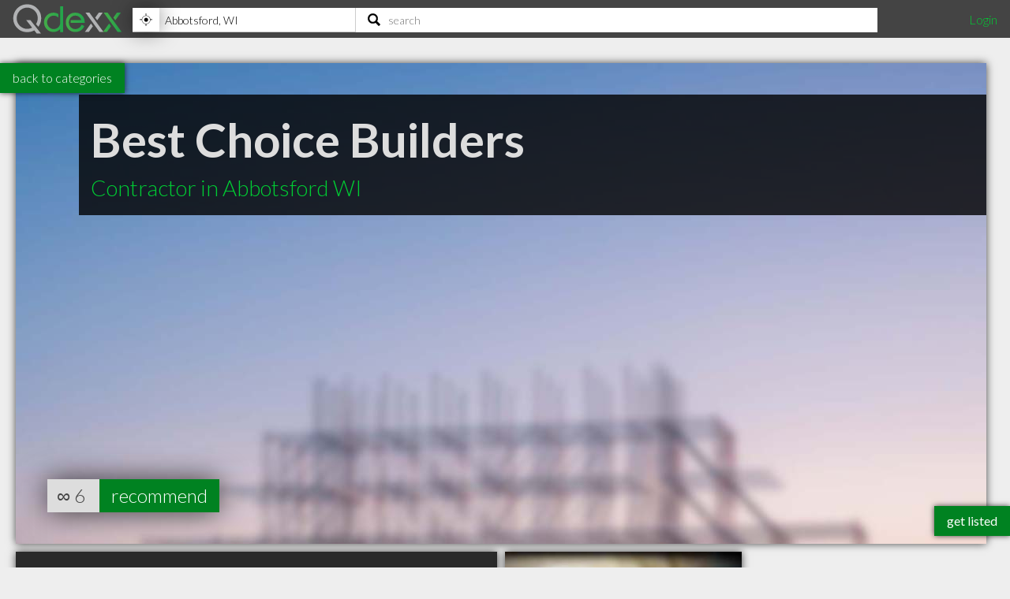

--- FILE ---
content_type: text/html; charset=utf-8
request_url: https://www.qdexx.com/US/WI/Abbotsford/Contractors/
body_size: 7808
content:
<!DOCTYPE html>
<html lang="en">
<head>
    <meta charset="utf-8" />
    <meta http-equiv="X-UA-Compatible" content="IE=edge,chrome=1" />
    <meta name="viewport" content="width=device-width, initial-scale=1, maximum-scale=5, user-scalable=yes" />
    <meta name="HandheldFriendly" content="True">
    <meta name="MobileOptimized" content="320">
    <meta name="title" content="Highly recommended Contractors in Abbotsford, WI">
        <meta name="description" content="List of highly recommended Contractors in Abbotsford, WI">
        <meta name="DC.Description" content="List of highly recommended Contractors in Abbotsford, WI">
    <meta name="DC.Title" content="Highly recommended Contractors in Abbotsford, WI">
    <meta name="DC.creator" content="Qdexx">
    <meta name="DC.Subject" content="Highly recommended local professionals">
    <meta name="DC.Publisher" content="Qdexx">
    <meta name="DC.Contributor" content="Qdexx">
    <meta name="DC.Date" content="2026-01-19">
    <meta name="DC.Type" content="Text">
    <meta name="DC.Type" content="Quality Index of Professionals">
    <meta name="DC.Format" content="Text">
    <meta name="DC.Language" content="en-US">

    <link rel="dns-prefetch" href="//cdn.qdexx.com">
    <link rel="dns-prefetch" href="//code.jquery.com">
    <link rel="dns-prefetch" href="//fonts.googleapis.com">
    <link rel="dns-prefetch" href="//fonts.gstatic.com">
    <link rel="dns-prefetch" href="//adservice.google.ca">
    <link rel="dns-prefetch" href="//adservice.google.com">
    <link rel="dns-prefetch" href="//page2ad.googlesyndication.com">


    <link rel="apple-touch-icon" sizes="180x180" href="https://cdn.qdexx.com/apple-touch-icon.png">
    <link rel="icon" type="image/png" sizes="32x32" href="https://cdn.qdexx.com/favicon-32x32.png">
    <link rel="icon" type="image/png" sizes="16x16" href="https://cdn.qdexx.com/favicon-16x16.png">
    <link rel="manifest" href="/site.webmanifest.json">
    <link rel="mask-icon" href="https://cdn.qdexx.com/safari-pinned-tab.svg" color="#5bbad5">



    <meta name="apple-mobile-web-app-title" content="Qdexx">
    <meta name="application-name" content="Qdexx">
    <meta name="msapplication-TileColor" content="#2a2a2a">
    <meta name="theme-color" content="#ffffff">

    
    <link rel="canonical" href="https://www.qdexx.com/US/WI/Abbotsford/Contractors/" />
    <link rel="amphtml" href="https://www.qdexx.com/AMP/US/WI/Abbotsford/Contractors/" />

    <meta property="og:title" content="Highly recommended Contractors in Abbotsford, WI" />
    <meta property="og:description" content="Highly recommended Contractors in Abbotsford" />
    <meta property="og:type" content="website" />
    <meta property="og:url" content="https://www.qdexx.com/US/WI/Abbotsford/Contractors/" />
    <meta property="og:image" content="https://cdn.qdexx.com/img/businesses/stock/1_banner_lg.jpg" />
    <meta property="og:image:secure_url" content="https://cdn.qdexx.com/img/businesses/stock/1_banner_lg.jpg" />
    <meta property="og:image:width" content="1540" />
    <meta property="og:image:height" content="610" />
    <meta property="og:site_name" content="Qdexx" />

    <meta name="twitter:card" content="summary_large_image">
    <meta name="twitter:image" content="https://cdn.qdexx.com/img/businesses/stock/1_banner_lg.jpg">
    <meta name="twitter:title" content="Qdexx">
    <meta name="twitter:description" content="Highly recommended Contractors in Abbotsford">
    <meta name="twitter:site" content="@qdexx">

    <meta name="robots" content="index, follow">

    <link rel="alternate" hreflang="en-us" href="https://www.qdexx.com/US/WI/Abbotsford/Contractors/" />
    <link rel="alternate" hreflang="x-default" href="https://www.qdexx.com/US/WI/Abbotsford/Contractors/" />


    <title>Highly recommended Contractors in Abbotsford, WI</title>



    
    
        <link rel="stylesheet" href="https://cdn.qdexx.com/css/site.min.css" />
    



    

    

    <style>
        @import "//fonts.googleapis.com/css?family=Lato:300,400,700&display=swap";
    </style>
</head>
<body>
    <nav role="navigation" class="menu">
        <span class="menuToggler"></span>

        <div class="header">
            <a href="/">
                <img class="companyName" src="https://cdn.qdexx.com/img/qdexx_blank.png" alt="Qdexx Logo" />
            </a>
            <div class="locationSearchContainer">
                <div class="locationContainer">
                    <input id="navCity" autocomplete="false" class="autocomplete city" placeholder="eg. Kelowna, BC" value="" maxlength="100" aria-label="Location" />
                    <div class="findMeContainer">
                        <div title="Use location services to find my location" class="findMe">&nbsp;</div>
                    </div>
                    <div class="input-loading lozad hidden" data-background-image="https://cdn.qdexx.com/img/base/loading_input.gif"></div>
                </div>
                <div class="searchContainer">
                    <input id="navSearch" autocomplete="false" class="autocomplete search" placeholder="search" value="" maxlength="100" aria-label="Search" />
                    <div class="input-loading lozad hidden" data-background-image="https://cdn.qdexx.com/img/base/loading_input.gif"></div>
                </div>

            </div>
            <div class="account">
                

    <a id="loginLink" href="/Identity/Account/Login">Login</a>

            </div>
        </div>
    </nav>
    





<div class="backtolistings">
    <a href="/US/WI/Abbotsford/">back to categories</a>
</div>

<div class="main gridContainer">
    <ul>
                <li class="tile grid-item grid-item--height2 grid-item--width5 banner category " data-colspan="5" data-id="1060884">
                    <a href="/US/WI/Abbotsford/Contractors/US-WI-Abbotsford-Contractors-Best-Choice-Builders/">
                            <picture class="lozad" style="display: block; min-height: 1rem" data-iesrc="https://cdn.qdexx.com/img/businesses/stock/Contractors/29_banner_lg.jpg" data-alt="Best Choice Builders">
                                <source srcset="https://cdn.qdexx.com/img/businesses/stock/Contractors/29_banner_lg.jpg" media="(min-width: 1580px)">
                                <source srcset="https://cdn.qdexx.com/img/businesses/stock/Contractors/29_banner_md.jpg" media="(min-width: 1280px)">
                                <source srcset="https://cdn.qdexx.com/img/businesses/stock/Contractors/29_banner_sm.jpg" media="(min-width: 975px)">
                                <source srcset="https://cdn.qdexx.com/img/businesses/stock/Contractors/29_lg.jpg" media="(min-width: 640px)">
                                <source srcset="https://cdn.qdexx.com/img/businesses/stock/Contractors/29_sm.jpg" media="(min-width: 320px)">
                                <!-- NO img element -->
                                <noscript><img src="https://cdn.qdexx.com/img/businesses/stock/Contractors/29_sm.jpg" alt="Best Choice Builders"></noscript>

                            </picture>
                        <div class="tileOverlay">
                            <h2>Best Choice Builders</h2>
                                <h3>Contractor in Abbotsford WI</h3>

                        </div>
                    </a>
                    <div class="recommendsContainer">
                                <div class="recommends">
                                    ∞
                                    <span class="recommendationsNumber">6</span>
                                    <a href="#recommendModal" class="btnRecommend" data-id="1060884" rel="modal:open">recommend</a>
                                </div>
                    </div>


                </li>
                    <li class="tile grid-item grid-item--height2 grid-item--width2 tagline" data-colspan="2">
                        <div class="text">
                            <h1>Highly recommended <em>Contractors</em> in Abbotsford WI</h1>
                        </div>
                    </li>
                <li class="tile grid-item " data-colspan="1"  data-id="1060905">
                    <a href="/US/WI/Abbotsford/Contractors/US-WI-Abbotsford-Contractors-Uhlig-Construction-Contractor/">
                            <img class="lozad" src="https://cdn.qdexx.com/img/base/spacer.png" data-src="https://cdn.qdexx.com/img/businesses/stock/Contractors/16_sm.jpg" alt="Uhlig Construction Contractor" />
                        <div class="tileOverlay">
                            <h2>Uhlig Construction Contractor</h2>

                        </div>
                    </a>
                    <div class="recommendsContainer">
                                <div class="recommends">
                                    ∞
                                    <span class="recommendationsNumber">6</span>
                                    <a href="#recommendModal" class="btnRecommend" data-id="1060905" rel="modal:open">recommend</a>
                                </div>
                    </div>


                </li>
                    <li class="tile grid-item ad grid-item--width2" data-rowspan="1" data-colspan="1">
                        <!-- Qdexx Square 1 -->
                        <ins class="adsbygoogle"
                             style="display:block"
                             data-ad-client="ca-pub-5761471287224730"
                             data-ad-slot="8955650585"
                             data-ad-format="auto"
                             data-full-width-responsive="true"></ins>
                    </li>
                <li class="tile grid-item " data-colspan="1"  data-id="1060863">
                    <a href="/US/WI/Abbotsford/Contractors/US-WI-Abbotsford-Contractors-Melvin-Co-Ready-Mixed-Concrete/">
                            <img class="lozad" src="https://cdn.qdexx.com/img/base/spacer.png" data-src="https://cdn.qdexx.com/img/businesses/stock/Contractors/20_sm.jpg" alt="Melvin Co Ready Mixed Concrete" />
                        <div class="tileOverlay">
                            <h2>Melvin Co Ready Mixed Concrete</h2>

                        </div>
                    </a>
                    <div class="recommendsContainer">
                                <div class="recommends">
                                    ∞
                                    <span class="recommendationsNumber">4</span>
                                    <a href="#recommendModal" class="btnRecommend" data-id="1060863" rel="modal:open">recommend</a>
                                </div>
                    </div>


                </li>
                <li class="tile grid-item " data-colspan="1"  data-id="1060830">
                    <a href="/US/WI/Abbotsford/Contractors/US-WI-Abbotsford-Contractors-Jl-Construction/">
                            <img class="lozad" src="https://cdn.qdexx.com/img/base/spacer.png" data-src="https://cdn.qdexx.com/img/businesses/stock/Contractors/23_sm.jpg" alt="Jl Construction" />
                        <div class="tileOverlay">
                            <h2>Jl Construction</h2>

                        </div>
                    </a>
                    <div class="recommendsContainer">
                                <div class="recommends">
                                    ∞
                                    <span class="recommendationsNumber">1</span>
                                    <a href="#recommendModal" class="btnRecommend" data-id="1060830" rel="modal:open">recommend</a>
                                </div>
                    </div>


                </li>
    </ul>
</div>
<div id="recommendModal" class="modal">
    <form data-ajax="true" data-ajax-method="POST" data-ajax-begin="onBeginSub" data-ajax-failure="onFailedSub" data-ajax-success="onSuccessSub" data-ajax-complete="onCompleteSub" data-ajax-mode="replace" data-ajax-update="#message" action="/api/Data/recommendanonymous" method="post">
        <div class="form-group">
            <h3>Recommend us!</h3>
            <p>Please enter your email address - we'll send you a link that will confirm your recommendation.</p>
            <small>A recommendation can be considered equivalent to giving a 4+ star review on Google, Facebook, Yelp, etc.</small>
        </div>
        <div class="form-group">
            <label for="email">Email:</label>
            <input name="email" id="email" type="email" placeholder="john@qdexx.com" />
            <input type="submit" value="Send" />
            <img src="https://cdn.qdexx.com/img/base/spacer.png" data-src="https://cdn.qdexx.com/img/qdexx_loader_light.gif" class="lozad loading hidden" alt="loading" />
        </div>
        <div id="message"></div>
        <input name="id" id="id" type="hidden" />
    <input name="__RequestVerificationToken" type="hidden" value="CfDJ8HEzp7T5DMBDnAP6Nx8rC7rPbC26tRI5AC2BOyhQDXAs-CTQXjosBtgH0zKz33PPsMnV0FjP465Ert_yLiIt0_wkVRgNeElFRmoWe3y6PFbGUQtSnQVDGjjzi-ex3PJHMnCt9vrqa0i1DsEC1iiwvXs" /></form>
</div>






    <div class="footer">
        <div><p>&copy; 2026 Qdexx</p></div>
        <div>
            <p>
                <a href="https://www.facebook.com/Qdexx" target="_blank" rel="noreferrer">facebook</a>
                <a href="https://www.twitter.com/qdexx" target="_blank" rel="noreferrer">twitter</a>
                <a class="column" href="/The/Scoop/On/Qdexx">about &amp; contact</a>
                <a class="column" href="/Privacy">privacy policy</a>
                <a class="column" href="/Identity/Account/Register">get listed</a>
                <a href="/Browse/">browse</a>
                <a href="/rss" target="_blank">rss</a>
            </p>
        </div>
    </div>
    <a class="getListed" href="/Identity/Account/Register">get listed</a>
    <script src="https://code.jquery.com/jquery-3.5.1.min.js"
            integrity="sha256-9/aliU8dGd2tb6OSsuzixeV4y/faTqgFtohetphbbj0="
            crossorigin="anonymous"></script>
    <script async src="https://cdn.qdexx.com/js/libs/jquery.autocomplete.min.js"></script>

    <script>
        window.addEventListener('DOMContentLoaded', function () {
            (function ($) {
                $.getScript("/js/libs/applicationInsights.js");
            });
        });

        window.addEventListener('load', function () {
            (function ($) {

                var city = localStorage.getItem('city');
                var provAbbr = localStorage.getItem('provinceAbbr');

                if (city !== null && provAbbr !== null) {
                    $('#navCity').val(city + ', ' + provAbbr);
                }
                else {
                    //get location from url
                    split = window.location.href.split('/');

                    if ((split[3] == 'CA' || split[3] == 'US') && split[4] != null && split[5] != null) {
                        $('#navCity').val(split[5] + ', ' + split[4]);
                    }
                }

                setTimeout(function () {

                    //$('.main .ad').each(function () {
                    //    (adsbygoogle = window.adsbygoogle || []).push({});
                    //});

                    $('#navCity').autocomplete({
                        serviceUrl: '/api/cities/all',
                        minChars: 3,
                        cache: true,
                        autoSelectFirst: true,
                        triggerSelectOnValidInput: false,
                        showNoSuggestionNotice: true,
                        deferRequestBy: 350,
                        onSearchStart: function (query) {
                            $('.locationContainer .input-loading').removeClass('hidden');
                        },
                        onSearchComplete: function (query, suggestions) {
                            $('.locationContainer .input-loading').addClass('hidden');
                        },
                        onSelect: function (suggestion) {
                            saveAndGoToCity(suggestion.data.countryAbbr, suggestion.data.provinceAbbr, suggestion.data.city);
                        }

                    });

                    $('#navSearch').autocomplete({
                        serviceUrl: '/api/data/search2',
                        params: {
                            city: localStorage.getItem('city'),
                            provinceAbbr: localStorage.getItem('provinceAbbr')
                        },
                        groupBy: 'title',
                        triggerSelectOnValidInput: false,
                        minChars: 3,
                        autoSelectFirst: true,
                        showNoSuggestionNotice: true,
                        deferRequestBy: 350,

                        onSearchStart: function (query) {
                            $('.searchContainer .input-loading').removeClass('hidden');
                        },
                        onSearchComplete: function (query, suggestions) {
                            $('.searchContainer .input-loading').addClass('hidden');
                        },
                        onSelect: function (suggestion) {
                            switch (suggestion.data.type) {
                                case "business":
                                    search(suggestion.data.nameUrl, suggestion.data.type);
                                    break;
                                case "category":
                                case "specialty":
                                    search(suggestion.data.name, suggestion.data.type);
                                    break;
                                default:
                                //do nothing
                            }
                        }
                    });

                    $('#navSearch').keypress(function (e) {
                        if (e.keyCode == 13) {

                            var countryAbbr = localStorage.getItem('countryAbbr');
                            var provinceAbbr = localStorage.getItem('provinceAbbr');
                            var city = localStorage.getItem('city');

                            if (countryAbbr == null || provinceAbbr == null || city == null) {
                                alert('Please provide your location prior to searching');
                            }
                            else {
                                window.location.href = '/search?countryAbbr=' + countryAbbr + '&provinceAbbr=' + provinceAbbr + '&city=' + city + '&q=' + $(this).val();
                            }

                        }
                    });

                }, 1500);

                setTimeout(function () {
                    //var adCount = $('.ad').length;

                    //if (adCount > 0) {
                    //    (adsbygoogle = window.adsbygoogle || []).push({});
                    //}

                    [].forEach.call(document.querySelectorAll('.adsbygoogle'), function () {
                        (adsbygoogle = window.adsbygoogle || []).push({});
                    });

                }, 1500);
            })(jQuery);
        });

    </script>

    
    
        <script defer src="https://cdn.qdexx.com/js/defer.min.js"></script>
    


    
    <script>

        window.addEventListener('load', function () {
            (function ($) {
                $('.btnRecommend').click(function () {
                    $('#id').val($(this).data('id'));
                });

                $('.recommendBtn').click(function () {
                    var token = $('input[name="__RequestVerificationToken"]').val();
                    var data = { id: $(this).data('id') };
                    //var dataWithAntiforgeryToken = $.extend(data, { '__RequestVerificationToken': token });
                    var button = $(this);

                    var headers = {};
                    headers['RequestVerificationToken'] = token;

                    $.ajax({
                        url: "/api/data/recommend/",
                        headers: headers,
                        type: "POST",
                        data: JSON.stringify($(this).data('id')),
                        contentType: 'application/json; charset=utf-8',
                        beforeSend: function () {
                            button.prop('disabled', true);
                            $(button).prop('value', 'recommending...');
                        },
                        complete: function () {
                            //do nothing
                        },
                        success: function (e) {
                            var num = $(button).siblings('.recommendationsNumber').text();
                            num++;
                            $(button).siblings('.recommendationsNumber').text(num);
                            $(button).prop('value', e);
                        },
                        error: function () {
                            (button).prop('value', 'error :(');
                        }
                    });
                });

            })(jQuery);
        });

        function onBeginSub(e) {
            $('#recommendModal img.loading').removeClass('hidden');
            $('#recommendModal input[type="submit"]').prop('readonly', true);
            setItemToStorage("recommendationEmail", $('#recommendModal #email').val());
            console.log("onbegin");
        }

        function onSuccessSub() {

            console.log("onsuccess");
        }

        function onFailedSub() {
            $('#message').text("Uh oh! We weren't able to submit the recommendation.");
            console.log("onfailed");

        }

        function onCompleteSub() {
            $('#recommendModal img.loading').addClass('hidden');
            $('#recommendModal input[type="submit"]').prop('readonly', false);
            console.log("oncomplete");
        }
    </script>

    
    <script type="application/ld+json">
            {
                "@context": "http://schema.org",
                "@type": "BreadcrumbList",
                "itemListElement": [
                    {
                    "@type": "ListItem",
                    "position": 1,
                    "item": {
                        "@type": "WebSite",
                        "@id": "https://www.qdexx.com/",
                        "name": "Qdexx"
                        }
                    },
                    {
                    "@type": "ListItem",
                    "position": 2,
                    "item": {
                        "@type": "WebPage",
                        "@id": "https://www.qdexx.com/US",
                        "name": "US"
                        }
                    },
                    {
                    "@type": "ListItem",
                    "position": 3,
                    "item": {
                    "@type": "WebPage",
                    "@id": "https://www.qdexx.com/US/WI",
                    "name": "WI"
                    }
                },
                {
                "@type": "ListItem",
                "position": 4,
                "item":{
                    "@type": "WebPage",
                    "@id": "https://www.qdexx.com/US/WI/Abbotsford",
                    "name": "Abbotsford"
                    }
                },
                {
                "@type": "ListItem",
                "position": 5,
                "item":{
                    "@type": "WebPage",
                    "@id": "https://www.qdexx.com/US/WI/Abbotsford/Contractors",
                    "name": "Contractors"
                    }
                }
                ]
            }
        </script>
    <script type="application/ld+json">[{"@context": "http://schema.org","@type": "http://schema.org/GeneralContractor",
"name": "Best Choice Builders",
"description": "Best Choice Builders is a highly recommended Contractor in Abbotsford WI  with 6 recommendations from clients in the community",
"image": "https://cdn.qdexx.com/img/businesses/stock/Contractors/29_banner_lg.jpg",
"logo": "https://cdn.qdexx.com/img/businesses/stock/Contractors/29_banner_lg.jpg",
"address": {
                    "@type": "PostalAddress","addressCountry": "US",
"streetAddress": "116 W Elm St",
"addressLocality": "Abbotsford",
"addressRegion": "WI",
"postalCode": "54405"
},"telephone": "(715) 223-4527",
"url": "https://www.qdexx.com/US/WI/Abbotsford/Contractors/US-WI-Abbotsford-Contractors-Best-Choice-Builders/",
"paymentAccepted": [ "cash", "credit card", "debit card"],
"openingHoursSpecification": [
{ "@type": "OpeningHoursSpecification", "closes":  "17:00:00", "dayOfWeek": "http://schema.org/Monday", "opens":  "09:00:00"},{ "@type": "OpeningHoursSpecification", "closes":  "17:00:00", "dayOfWeek": "http://schema.org/Wednesday", "opens":  "09:00:00"},{ "@type": "OpeningHoursSpecification", "closes":  "17:00:00", "dayOfWeek": "http://schema.org/Friday", "opens":  "09:00:00"}],
            "geo": {
            "@type": "GeoCoordinates","latitude": "44.94474","longitude": "-90.32285"},"hasmap":"https://www.google.com/maps/dir/?api=1&destination=116%2BW%2BElm%2BSt,Abbotsford,%20WI+54405&hl=en&sll=44.94474,-90.32285&z=15","priceRange": "$", "aggregateRating": { "@type": "AggregateRating", "ratingValue": "4.5", "reviewCount": "6" } },{"@context": "http://schema.org","@type": "http://schema.org/GeneralContractor",
"name": "Uhlig Construction Contractor",
"description": "Uhlig Construction Contractor is a highly recommended Contractor in Abbotsford WI with 23 years of experience and 6 recommendations from clients in the community.",
"image": "https://cdn.qdexx.com/img/businesses/stock/Contractors/16_banner_lg.jpg",
"logo": "https://cdn.qdexx.com/img/businesses/stock/Contractors/16_banner_lg.jpg",
"address": {
                    "@type": "PostalAddress","addressCountry": "US",
"streetAddress": "212 S 4th St",
"addressLocality": "Abbotsford",
"addressRegion": "WI",
"postalCode": "54405"
},"telephone": "(715) 223-6996",
"url": "https://www.qdexx.com/US/WI/Abbotsford/Contractors/US-WI-Abbotsford-Contractors-Uhlig-Construction-Contractor/",
"paymentAccepted": [ "cash", "credit card", "debit card"],
"openingHoursSpecification": [
{ "@type": "OpeningHoursSpecification", "closes":  "17:00:00", "dayOfWeek": "http://schema.org/Monday", "opens":  "09:00:00"},{ "@type": "OpeningHoursSpecification", "closes":  "17:00:00", "dayOfWeek": "http://schema.org/Wednesday", "opens":  "09:00:00"},{ "@type": "OpeningHoursSpecification", "closes":  "17:00:00", "dayOfWeek": "http://schema.org/Friday", "opens":  "09:00:00"}],
            "geo": {
            "@type": "GeoCoordinates","latitude": "44.94291","longitude": "-90.3162"},"hasmap":"https://www.google.com/maps/dir/?api=1&destination=212%2BS%2B4th%2BSt,Abbotsford,%20WI+54405&hl=en&sll=44.94291,-90.3162&z=15","priceRange": "$", "aggregateRating": { "@type": "AggregateRating", "ratingValue": "4.5", "reviewCount": "6" } },{"@context": "http://schema.org","@type": "http://schema.org/GeneralContractor",
"name": "Melvin Co Ready Mixed Concrete",
"description": "Since 1932, Melvin Co Ready Mixed Concrete has been providing the residents Abbotsford, WI, and the surrounding communities with impeccable service. When you need a professional concrete contractor, please give us a call. We look forward to working with you soon.",
"image": "https://cdn.qdexx.com/img/businesses/stock/Contractors/20_banner_lg.jpg",
"logo": "https://cdn.qdexx.com/img/businesses/stock/Contractors/20_banner_lg.jpg",
"address": {
                    "@type": "PostalAddress","addressCountry": "US",
"streetAddress": "1022 E Spruce St",
"addressLocality": "Abbotsford",
"addressRegion": "WI",
"postalCode": "54405"
},"telephone": "(715) 223-4191",
"faxNumber": "(715) 223-6351",
"url": "https://www.m.facebook.com/pages/melvin-companies-ready-mixed-concrete/122634551128403",
"paymentAccepted": [ "cash", "credit card", "debit card"],
"openingHoursSpecification": [
{ "@type": "OpeningHoursSpecification", "closes":  "17:00:00", "dayOfWeek": "http://schema.org/Monday", "opens":  "08:00:00"},{ "@type": "OpeningHoursSpecification", "closes":  "17:00:00", "dayOfWeek": "http://schema.org/Tuesday", "opens":  "08:00:00"},{ "@type": "OpeningHoursSpecification", "closes":  "17:00:00", "dayOfWeek": "http://schema.org/Wednesday", "opens":  "08:00:00"},{ "@type": "OpeningHoursSpecification", "closes":  "17:00:00", "dayOfWeek": "http://schema.org/Thursday", "opens":  "08:00:00"},{ "@type": "OpeningHoursSpecification", "closes":  "17:00:00", "dayOfWeek": "http://schema.org/Friday", "opens":  "08:00:00"}],
            "geo": {
            "@type": "GeoCoordinates","latitude": "44.9469","longitude": "-90.30647"},"hasmap":"https://www.google.com/maps/dir/?api=1&destination=1022%2BE%2BSpruce%2BSt,Abbotsford,%20WI+54405&hl=en&sll=44.9469,-90.30647&z=15","priceRange": "$", "sameAs" : ["https://m.facebook.com/pages/melvin-companies-ready-mixed-concrete/122634551128403"], "aggregateRating": { "@type": "AggregateRating", "ratingValue": "4.5", "reviewCount": "4" } },{"@context": "http://schema.org","@type": "http://schema.org/GeneralContractor",
"name": "Jl Construction",
"description": "Jl Construction is a highly recommended Contractor in Abbotsford WI with 23 years of experience",
"image": "https://cdn.qdexx.com/img/businesses/stock/Contractors/23_banner_lg.jpg",
"logo": "https://cdn.qdexx.com/img/businesses/stock/Contractors/23_banner_lg.jpg",
"address": {
                    "@type": "PostalAddress","addressCountry": "US",
"streetAddress": "4996 Gierl Ave",
"addressLocality": "Abbotsford",
"addressRegion": "WI",
"postalCode": "54405"
},"telephone": "(715) 223-2806",
"url": "http://www.jlconstruction.net",
"paymentAccepted": [ "cash", "credit card", "debit card"],
"openingHoursSpecification": [
{ "@type": "OpeningHoursSpecification", "closes":  "17:00:00", "dayOfWeek": "http://schema.org/Monday", "opens":  "09:00:00"},{ "@type": "OpeningHoursSpecification", "closes":  "17:00:00", "dayOfWeek": "http://schema.org/Wednesday", "opens":  "09:00:00"},{ "@type": "OpeningHoursSpecification", "closes":  "17:00:00", "dayOfWeek": "http://schema.org/Friday", "opens":  "09:00:00"}],
            "geo": {
            "@type": "GeoCoordinates","latitude": "44.95144","longitude": "-90.25211"},"hasmap":"https://www.google.com/maps/dir/?api=1&destination=4996%2BGierl%2BAve,Abbotsford,%20WI+54405&hl=en&sll=44.95144,-90.25211&z=15","priceRange": "$", "aggregateRating": { "@type": "AggregateRating", "ratingValue": "4.5", "reviewCount": "1" } }]</script>



    <script defer src="https://maps.googleapis.com/maps/api/js?key=AIzaSyA3-fUq2MczNB782XxjLFR9eFRDBHiY4hg"></script>
    <script defer src="https://cdn.qdexx.com/js/libs/lozad.min.js"></script>
    <script async src="//pagead2.googlesyndication.com/pagead/js/adsbygoogle.js"></script>

    <!-- Google tag (gtag.js) -->
    <script async src="https://www.googletagmanager.com/gtag/js?id=G-Y7W9YQEC3Q"></script>
    <script>
        window.dataLayer = window.dataLayer || [];
        function gtag() { dataLayer.push(arguments); }
        gtag('js', new Date());

        gtag('config', 'G-Y7W9YQEC3Q');
    </script>
</body>
</html>